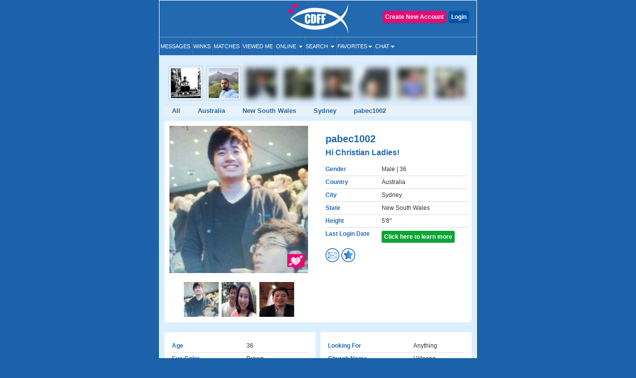

--- FILE ---
content_type: text/html; charset=UTF-8
request_url: https://www.christiandatingforfree.com/view_profile.php?userid=1773414&pind=7
body_size: 15861
content:
<!DOCTYPE HTML>
<html lang="en">
    <head>
        <meta http-equiv="Content-Type" content="text/html; charset=UTF-8">
        <meta http-equiv="X-UA-Compatible" content="IE=edge">
        <meta name="viewport" content="width=device-width, initial-scale=1.0">
    
        <!--***************Start - Midas (10th-Feb-20!6) - FogBugz Ticket #3967,*********************-->
        <link rel="apple-touch-icon" sizes="57x57" href="/apple-icon-57x57.png">
        <link rel="apple-touch-icon" sizes="60x60" href="/apple-icon-60x60.png">
        <link rel="apple-touch-icon" sizes="72x72" href="/apple-icon-72x72.png">
        <link rel="apple-touch-icon" sizes="76x76" href="/apple-icon-76x76.png">
        <link rel="apple-touch-icon" sizes="114x114" href="/apple-icon-114x114.png">
        <link rel="apple-touch-icon" sizes="120x120" href="/apple-icon-120x120.png">
        <link rel="apple-touch-icon" sizes="144x144" href="/apple-icon-144x144.png">
        <link rel="apple-touch-icon" sizes="152x152" href="/apple-icon-152x152.png">
        <link rel="apple-touch-icon" sizes="180x180" href="/apple-icon-180x180.png">
        <link rel="icon" type="image/png" sizes="192x192"  href="/android-icon-192x192.png">
        <link rel="icon" type="image/png" sizes="32x32" href="/favicon-32-32.png">
        <link rel="icon" type="image/png" sizes="96x96" href="/favicon-96-96.png">
        <link rel="icon" type="image/png" sizes="16x16" href="/favicon-16-16.png">
        <link rel="icon" href="/favicon.ico" type="image/png" > 
        <link rel="manifest" href="/manifest.json">
        <meta name="msapplication-TileColor" content="#ffffff">
        <meta name="msapplication-TileImage" content="/ms-icon-144x144.png">
        <meta name="theme-color" content="#ffffff">
        <meta name="apple-itunes-app" content="app-id=625001689"/>

        
                        <meta name="robots" content="noindex">
                
        
        <!--***************END Midas (10th-Feb-20!6) - FogBugz Ticket #3967,*********************-->
                
        

        <title>

        pabec1002 Sydney Christian Singles, Sydney New South Wales Christian Men        </title>

        	
        <!--<link href="https://fonts.googleapis.com/css?family=Open+Sans+Condensed:700" rel="stylesheet">-->
        <!-- <link href="Open_Sans_Condensed_700.css" rel="stylesheet" type="text/css"> -->

        <link href="https://www.christiandatingforfree.com/html5/inner_both_ads.css?v=00119" rel="stylesheet" type="text/css" media="screen" />

        <link href="https://www.christiandatingforfree.com/public/style/bootstrap.css" rel="stylesheet" type="text/css"><link href="https://www.christiandatingforfree.com/html5/inner3.css?v=00118" rel="stylesheet" type="text/css" media="screen" /><link href="https://www.christiandatingforfree.com/public/style/prevoius_header2.css" rel="stylesheet" type="text/css" media="screen" />
        <link href="https://www.christiandatingforfree.com/html5/inner_res_5.css?v=010" rel="stylesheet" type="text/css" media="screen" />

        <meta name="description" content="Hi Ladies! I am looking for a fine Christian lady. If you want to know more about me, just send me the message" />
        <meta name="keywords" content="Christian Dating, Christian Single, Christian Singles, Free Christian Dating, Christian dating Service, 100% Free Service for Christian Singles" />

        <meta name="verify-v1" content="nN7uQPbBna7PUGqd+AhHPBFgDuS9Bia6Cntmcpn9FnI=" />

        <meta name="verify-v1" content="LqVo/BrjAtOaVsGn7vjiG4F8bQgNZgTEVy5fp85kM+w=" />

        <link rel="canonical" href="https://www.christiandatingforfree.com/view_profile.php?userid=1773414" />
                <link rel="preload" href="https://www.christiandatingforfree.com/public/style/bootstrap.css" as="style">

        <script nonce="EVU7+Nmvfq0llgYAMQhfwQ==" data-cfasync="false" src="https://www.christiandatingforfree.com/public/js/jquery.js" language="javascript"></script>
        <!-- Facebook Pixel Code -->

        <script nonce="EVU7+Nmvfq0llgYAMQhfwQ==">

                !function (f, b, e, v, n, t, s)

                {
                    if (f.fbq)
                        return;
                    n = f.fbq = function () {
                        n.callMethod ?
                                n.callMethod.apply(n, arguments) : n.queue.push(arguments)
                    };

                    if (!f._fbq)
                        f._fbq = n;
                    n.push = n;
                    n.loaded = !0;
                    n.version = '2.0';

                    n.queue = [];
                    t = b.createElement(e);
                    t.async = !0;

                    t.src = v;
                    s = b.getElementsByTagName(e)[0];

                    s.parentNode.insertBefore(t, s)
                }(window, document, 'script',
                        'https://connect.facebook.net/en_US/fbevents.js');

                fbq('init', '655906858352513');

                fbq('track', 'PageView');

        </script>
        
        <script nonce="EVU7+Nmvfq0llgYAMQhfwQ==">
            !function (w, d, t) {
            w.TiktokAnalyticsObject=t;var ttq=w[t]=w[t]||[];ttq.methods=["page","track","identify","instances","debug","on","off","once","ready","alias","group","enableCookie","disableCookie"],ttq.setAndDefer=function(t,e){t[e]=function(){t.push([e].concat(Array.prototype.slice.call(arguments,0)))}};for(var i=0;i<ttq.methods.length;i++)ttq.setAndDefer(ttq,ttq.methods[i]);ttq.instance=function(t){for(var e=ttq._i[t]||[],n=0;n<ttq.methods.length;n++)ttq.setAndDefer(e,ttq.methods[n]);return e},ttq.load=function(e,n){var i="https://analytics.tiktok.com/i18n/pixel/events.js";ttq._i=ttq._i||{},ttq._i[e]=[],ttq._i[e]._u=i,ttq._t=ttq._t||{},ttq._t[e]=+new Date,ttq._o=ttq._o||{},ttq._o[e]=n||{};var o=document.createElement("script");o.type="text/javascript",o.async=!0,o.src=i+"?sdkid="+e+"&lib="+t;var a=document.getElementsByTagName("script")[0];a.parentNode.insertBefore(o,a)};

            ttq.load('CCTIGTRC77U9S7CCA950');
            ttq.page();
            }(window, document, 'ttq');
        </script> 

    <noscript nonce="EVU7+Nmvfq0llgYAMQhfwQ=="><img height="1" width="1" style="display:none"

                   src="https://www.facebook.com/tr?id=655906858352513&ev=PageView&noscript=1"

                   /></noscript>

    <!-- End Facebook Pixel Code -->
    <!-- PLACE THIS SECTION INSIDE OF YOUR HEAD TAGS -->

    
</head>
<!-- start Midas-(26-May-2016- Ticket #4087) -->


<!-- End Midas-(26-May-2016- Ticket #4087) -->
<!-- Start Midas-(3-Jan-2017- Ticket #2665) -->
<!-- End Midas-(3-Jan-2017- Ticket #2665) -->


            


<!--//Start -  Midas - (18-Jan-2018) - Ticket #4204 - Google Desktop notification for new message--> 
<!--//End - Midas - (18-Jan-2018) - Ticket #4204 - Google Desktop notification for new message-->
<style type="text/css">
    .footer_paginations{
        margin: 10px 7px 5px;
    }
    .footer_paginations table tr td{
        padding:2px;
    }
    .footer_paginations a {
        background-color: #2269b2;
        border: medium;
        border-radius: 2px;
        color: #fff !important;
        display: inline-block;
        font-weight: 400 !important;
        margin: 1px 0;
        padding: 4px 10px 3px;
        text-align: center;
        text-decoration: none;
    }
    @media(max-width:400px){
        .footer_paginations a {
            padding: 4px 4px 3px;
        }
    }
    .footer_paginations a strong{
        font-weight:400 !important;
    }
</style>

<body>

    <div id="wrapper">
        
        <div class="maincontainer">
                                            <header>
                                        

<script nonce="EVU7+Nmvfq0llgYAMQhfwQ==" type="text/javascript">
    window.fbAsyncInit = function() {
        FB.init({
            appId: 434781160188866,
            status: true,
            cookie: true,
            xfbml: true
        });
    };

    (function(d) {
        var js, id = 'facebook-jssdk',
            ref = d.getElementsByTagName('script')[0];
        if (d.getElementById(id)) {
            return;
        }
        js = d.createElement('script');
        js.id = id;
        js.async = true;
        js.src = "//connect.facebook.net/en_US/all.js";
        ref.parentNode.insertBefore(js, ref);
    }(document));

    function fb_logout(url) {
        FB.getLoginStatus(function(response) {
            if (response.status === 'connected') {
                FB.logout(function(response) {
                    //window.location.href = url;
                });
            } else {
                //window.location.href = url;
            }
        });
    }
</script>
<style>
    .user-grid-list article .online-today {
        width: 14px;
        height: 14px;
        position: relative;
        display: inline-block;
        top: -1px;
        background-color: #ecdb5e;
        border-radius: 100px;
        margin-left: 5px;
    }

    .handfull {
        color: #26f442;
    }

    .nothand {
        color: #ec4009
    }
</style>
<div class="row">
    <div class="col-sm-4 ">
    </div>

            <div class="col-sm-4 logo_section">
            <a href="https://www.christiandatingforfree.com/" class="logo">
                <img src="https://pics.christiandatingforfree.com/cdff/public/images/cdff-logo_new.png" alt="CDFF" class="img-responsive" width="165px" height="63px" />
            </a>
        </div>
    
            <div class="col-sm-4 loginsec">

            
                    <div class="header-btns">
                        <a href="https://www.christiandatingforfree.com/login.php" class="button color2">Login</a>
                                                    <a href="https://www.christiandatingforfree.com/registration.php" class="button ">Create New Account</a>
                                            </div>
                        </div>
        
    

</div>
<style>
    
/*Superlike style */
/*.superlike_sec{
	position: relative;
}
.superlike_btn{
    position: absolute;
    right: 0;
	margin-top: -42px;
}
.superlike_btn .center-block{
	display: initial;	
}
.superlike_btn .btn{
	padding: 3px 5px;
    font-size: 14px;
}
.feature_popup1 .modal-dialog{
	max-width:420px;
	margin: 20px auto;
}
.feature_popup1 .modal-content{
	border-radius:20px;
	border: none;
}
.cloud_bg{
	background: #ffffff url(https://pics.christiandatingforfree.com/cdff/public/images/cloud.png) no-repeat;
    background-size: 100% 55%;
}
.cloud_bg2{
	background: #ffffff url(https://pics.christiandatingforfree.com/cdff/public/images/cloud_heart.png) no-repeat;
    background-size: 115% 53%;
	background-position: top;
}
.feature_popup1 #featureModal1, .feature_popup2 #featureModal2, .feature_popup3 #featureModal3{
	padding-left:0px !important;
	padding-right:15px;
}
.feature_popup1 .close{
	position: absolute;
    top: 8px;
    right: 8px;
	z-index: 1;
	box-shadow: none;
	box-shadow: none;
    opacity: inherit;
    background: transparent;
}
.feature_popup1 .close img{
	width: 35px;
    height: 35px;
}
.feature_popup1 .modal-body{
	padding:20px 0px 0px;
}
.feature_popup1 .ribban_h {
    font-size: 16px !important;
    position: relative;
    background: url(https://pics.christiandatingforfree.com/cdff/public/images/ribbon.png) no-repeat;
	background-position: center;
    color: #fff;
	background-size: contain;
	height: 30px;
    text-align: center;
    padding: 8px 10px;
    margin: 10px auto 0px;
	font-weight: normal;
    text-transform: uppercase;
}
.feature_popup1 .ribban_h2 {
    font-size: 14px !important;
    position: relative;
    background: url(https://pics.christiandatingforfree.com/cdff/public/images/superliked_you_2.png) no-repeat;
    color: #fff;
	background-size: 38%;
	background-position: center;
    text-align: center;
    padding: 9px 10px 10px 29px;
    margin: 10px auto 0px;
	font-weight: normal;
	position: absolute;
    bottom: 42px;
    left: -2px;
    right: 0px;
}
.feature_popup1 h1{
	font-size:28px;
	text-align:center;
	color:#ffffff;
	padding:0px 5%;
	margin:20px 0px 15px;
}
.feature_popup3 h1{
	color:#000;
}
.feature_popup2 h1{
	font-size:30px;
}
.feature_popup1 .profile_s{
	text-align:center;
	margin:20px 0px 20px;
	position: relative;
}
.feature_popup1 .profile_s img{
	width: 150px;
	height:150px;
    position: relative;
	top: 0px;
    left: 0px;
    border-radius: 50%;
	border:5px solid #ffffff;
	box-shadow: 0px 0px 20px 0px rgb(0, 0, 0, 0.3);
}
.super_like {
    position: absolute;
    right: 24%;
    bottom: 5%;
    text-align: right;
}
.super_like img{
	border: none !important;
    width: 75px !important;
    height: 75px !important;
    border-radius: inherit !important;
    box-shadow: none !important;
}
.form_s{
	padding:0px 25px;
	margin-top:30px;
}
.form_s label{
	font-size: 20px;
    font-weight: 500;
    color: #000;
    margin-bottom: 10px;
}
.form_s input{
	border-radius: 5px;
    height: 50px;
    padding: 10px 15px;
    font-size: 17px;
    font-weight: 500;
    margin-bottom: 15px;
}
.send_btn{
	width: 100%;
    background: #0a6baf;
    border: none;
    box-shadow: none;
    font-size: 20px !important;
    text-transform: uppercase;
    height: 50px;
}
.feature_popup3 .profile_s{
	position: relative;
    background: url(https://pics.christiandatingforfree.com/cdff/public/images/profile_bg.png) no-repeat;
	background-position: center;
	background-size: 74%;
    text-align: center;
	padding: 25px 0px 20px;
    margin: 25px 0px 0px;
}
.feature_popup3 .profile_s img{
	width: 40%;
	height: auto;
    position: relative;
	top: -14px;
	border:none;
    left: 3px;
    border-radius: 5px;
}
.feature_popup1 p{
	font-size: 14px;
    color: #000;
    text-align: center;
    padding: 0px 10%;
	margin: 30px 0px 20px;
 }
.feature_popup3 p{
	margin: 10px 0px 20px !important;
 }
.feature_popup2 p{
	color:#ffffff;
	margin: 10px 0px 20px;
	font-size: 14px;
}
.bread_c .breadcrumb {
    display: flex;
    flex-wrap: wrap;
	justify-content: center;
    padding: 10px 0px;
    margin-bottom: 10px;
    list-style: none;
	font-size:18px;
    background-color: transparent;
}
.bread_c .breadcrumb-item {
    display: flex;
}
.bread_c .breadcrumb-item+.breadcrumb-item {
    padding-left: 1px;
}
.bread_c .breadcrumb-item+.breadcrumb-item::before {
    display: inline-block;
    padding-right: 6px;
    color: #6c757d;
    content: "/";
}
.bread_c .breadcrumb-item.active {
    color: #6c757d;
}
.got_it{
	background:#ebebeb;
	text-align:center;
	color:#000000;
	font-size:17px;
	text-transform:uppercase;
	padding:15px;
	border-bottom-left-radius:20px;
	border-bottom-right-radius:20px;
	margin: 10px 0px 0px;
}
.got_it a{
	text-decoration: none;
}
.feature_popup2 .got_it{
	background:transparent;
	text-transform: capitalize;
	font-weight: 500;
}
.feature_popup3 .got_it{
	color:#0a6bb2;
}
@media(max-width:879px){
	.superlike_btn{
		position: relative;
		left: 0px;
		right: 0;
		margin-top: 0px;
		text-align: center;
		z-index: 1;
	}
	
}
@media(max-width:500px){
	.feature_popup3 h1{
		font-size: 27px;
	}
	.feature_popup1 #featureModal1, .feature_popup2 #featureModal2, .feature_popup3 #featureModal3{
		padding-left: 15px !important;
	}
}
@media(max-width:475px){
	.feature_popup1 .ribban_h{
		font-size: 15px !important;
		height: 33px;
	}
	.feature_popup1 h1{
		font-size: 25px;
		padding: 0px 10%;
	}
	.feature_popup2 h1{
		font-size: 35px;
	}
	.feature_popup2 p{
		font-size: 14px;
	}
	.cloud_bg2{
		background-size: 150% 60%;
	}
}
@media(max-width:390px){
	.feature_popup3 .profile_s img{
		top: -11px;
		left: 2px;
	}
	.feature_popup1 .ribban_h2{
		font-size: 12px !important;
		line-height: 30px;
		bottom: 25px;
		left: -1px;
	}
}*/
/* END */

/*Superlike style */
.superlike_sec{
	position: relative;
}
.superlike_btn{
    position: absolute;
    right: 0;
	margin-top: -42px;
}
.superlike_btn .center-block{
	display: initial;	
}
.superlike_btn .btn{
	padding: 3px 5px;
    font-size: 14px;
}
.feature_popup1 .modal-dialog{
	max-width:420px;
	margin: 20px auto;
}
.feature_popup1 .modal-content{
	border-radius:20px;
	border: none;
}
.cloud_bg{
	background: #ffffff url(https://pics.christiandatingforfree.com/cdff/public/images/cloud.png) no-repeat;
    background-size: 100% 55%;
}
.cloud_bg2{
	background: #ffffff url(https://pics.christiandatingforfree.com/cdff/public/images/cloud_heart.png) no-repeat;
    background-size: 115% 53%;
	background-position: top;
}
.feature_popup1 #featureModal1, .feature_popup2 #featureModal2, .feature_popup3 #featureModal3{
	padding-left:0px !important;
	padding-right:15px;
}
.feature_popup1 .close{
	position: absolute;
    top: 8px;
    right: 8px;
	z-index: 1;
	box-shadow: none;
	box-shadow: none;
    opacity: inherit;
    background: transparent;
}
.feature_popup1 .close img{
	width: 35px;
    height: 35px;
}
.feature_popup1 .modal-body{
	padding:20px 0px 0px;
}
.feature_popup1 .ribban_h {
    font-size: 16px !important;
    position: relative;
    background: url(https://pics.christiandatingforfree.com/cdff/public/images/ribbon.png) no-repeat;
	background-position: center;
    color: #fff;
	background-size: contain;
	height: 30px;
    text-align: center;
    padding: 8px 10px;
    margin: 10px auto 0px;
	font-weight: normal;
    text-transform: uppercase;
}
.feature_popup1 .ribban_h2 {
    font-size: 14px !important;
    position: relative;
    background: url(https://pics.christiandatingforfree.com/cdff/public/images/superliked_you_2.png) no-repeat;
    color: #fff;
	background-size: 38%;
	background-position: center;
    text-align: center;
    padding: 9px 10px 10px 29px;
    margin: 10px auto 0px;
	font-weight: normal;
	position: absolute;
    bottom: 42px;
    left: -2px;
    right: 0px;
}
.feature_popup1 h1{
	font-size:28px;
	text-align:center;
	color:#ffffff;
	padding:0px 5%;
	margin: 15px 0px 10px;
}
.feature_popup3 h1{
	color:#000;
}
.feature_popup2 h1{
	font-size:30px;
}
.feature_popup1 .profile_s{
	text-align:center;
	margin:20px 0px 20px;
	position: relative;
}
.feature_popup1 .profile_s .profile_circle{
	width: 150px;
	height:150px;
    position: relative;
	top: 0px;
    left: 0px;
    border-radius: 50%;
	border:5px solid #ffffff;
	box-shadow: 0px 0px 20px 0px rgb(0, 0, 0, 0.3);
	overflow: hidden;
	margin:auto;
}
.feature_popup1 .profile_s .profile_circle img{
	width: 100%;
	height: auto;
}
.super_like {
    position: absolute;
    right: 24%;
    bottom: 5%;
    text-align: right;
}
.super_like img{
	border: none !important;
    width: 75px !important;
    height: 75px !important;
    border-radius: inherit !important;
    box-shadow: none !important;
}
.form_s{
	padding:0px 25px;
	margin-top:30px;
}
.form_s label{
	font-size: 20px;
    font-weight: 500;
    color: #000;
    margin-bottom: 10px;
}
.form_s input{
	border-radius: 5px;
    height: 50px;
    padding: 10px 15px;
    font-size: 17px;
    font-weight: 500;
    margin-bottom: 15px;
}
.send_btn{
	width: 100%;
    background: #0a6baf;
    border: none;
    box-shadow: none;
    font-size: 20px !important;
    text-transform: uppercase;
    height: 50px;
}
.feature_popup3 .profile_s{
	position: relative;
	background: url(https://pics.christiandatingforfree.com/cdff/public/images/profile_bg.png) no-repeat;
	background-position: center;
	background-size: 74%;
	text-align: center;
	padding: 0 0px 20px;
	margin: 10px 0px 0px;
}
.feature_popup3 .profile_s .profile_img{
	width: 40%;
	height: auto;
	position: relative;
	top: 0px;
	border:none;
	left: 3px;
	border-radius: 3px;
	overflow:hidden;
	margin: auto;
	padding-top: 46%;
}
@media(max-width:390px){
	.feature_popup3 .profile_s .profile_img{
		top: 1px;
	}
}
.feature_popup3 .profile_s .profile_img img{
	width: auto;
	height: auto;
	box-shadow: none;
	border-radius: 0;
	border: none;
	margin: auto;
	position: absolute;
	transform: translate(-50%,0);
	left: 50%;
	top: 0;
	max-width: 100%;
	max-height: 100%;
}
.feature_popup1 p{
	font-size: 14px;
    color: #000;
    text-align: center;
    padding: 0px 10%;
	margin: 30px 0px 20px;
 }
.feature_popup3 p{
	margin: 10px 0px 10px !important;
	}
.feature_popup2 p{
	color:#ffffff;
	margin: 10px 0px 20px;
	font-size: 14px;
}
.bread_c .breadcrumb {
    display: flex;
    flex-wrap: wrap;
    justify-content: center;
    padding: 0;
    margin-bottom: 10px;
    list-style: none;
    font-size:18px;
    background-color: transparent;
}
.bread_c .breadcrumb-item {
    display: flex;
}
.bread_c .breadcrumb-item+.breadcrumb-item {
    padding-left: 1px;
}
.bread_c .breadcrumb-item+.breadcrumb-item::before {
    display: inline-block;
    padding-right: 6px;
    color: #6c757d;
    content: "/";
}
.bread_c .breadcrumb-item.active {
    color: #6c757d;
}
.got_it{
	background:#ebebeb;
	text-align:center;
	color:#000000;
	font-size:17px;
	text-transform:uppercase;
	padding:15px;
	border-bottom-left-radius:20px;
	border-bottom-right-radius:20px;
	margin: 10px 0px 0px;
}
.got_it a{
	text-decoration: none;
}
.feature_popup2 .got_it{
	background:transparent;
	text-transform: capitalize;
	font-weight: 500;
}
.feature_popup3 .got_it{
	color:#0a6bb2;
}
@media(max-width:879px){
	.superlike_btn{
		position: relative;
		left: 0px;
		right: 0;
		margin-top: 0px;
		text-align: center;
		z-index: 1;
	}
	
}
@media(max-width:500px){
	.feature_popup3 h1{
		font-size: 27px;
	}
	.feature_popup1 #featureModal1, .feature_popup2 #featureModal2, .feature_popup3 #featureModal3{
		padding-left: 15px !important;
	}
}
@media(max-width:475px){
	.feature_popup1 .ribban_h{
		font-size: 15px !important;
		height: 33px;
	}
	.feature_popup1 h1{
		font-size: 25px;
		padding: 0px 10%;
	}
	.feature_popup2 h1{
		font-size: 35px;
	}
	.feature_popup2 p{
		font-size: 14px;
	}
	.cloud_bg2{
		background-size: 150% 60%;
	}
}
@media(max-width:390px){
	.feature_popup3 .profile_s img{
		top: -11px;
		left: 2px;
	}
	.feature_popup1 .ribban_h2{
		font-size: 12px !important;
		line-height: 30px;
		bottom: 25px;
		left: -1px;
	}
}
/* END */
    
</style>


<nav class="navbar-default" role="navigation">
  <div class="navbar-header">
	<button type="button" class="navbar-toggle" data-toggle="collapse" data-target="#main-menu"> <span class="sr-only">Toggle navigation</span> <span class="icon-bar"></span> <span class="icon-bar"></span> <span class="icon-bar"></span> </button>
	<div class="collapse navbar-collapse" id="main-menu">
	  
	  <ul class="nav navbar-nav">
	  
			<li><a href="https://www.christiandatingforfree.com/registration.php?dest=mail_inbox">Messages</a></li>
            <li><a href="https://www.christiandatingforfree.com/registration.php?dest=winks">Winks</a></li>
            <li><a href="https://www.christiandatingforfree.com/registration.php?dest=view_match">Matches</a></li>
            <li><a href="https://www.christiandatingforfree.com/registration.php?dest=viewed_me">Viewed Me</a></li>

            <li class="dropdown"><a href="#" class="dropdown-toggle" data-toggle="dropdown">Online <span class="caret"></span></a>
                <ul class="dropdown-menu" role="menu" aria-labelledby="dLabel">
                                        <li><a href="https://www.christiandatingforfree.com/onlinenow.php?u_seeking=&distance=50">Online Now</a></li>
                                                                    <li><a href="https://www.christiandatingforfree.com/onlinetoday.php?u_seeking=&distance=50">Online Today</a></li>
                                                            <li><a href="https://www.christiandatingforfree.com/newuser_search.php?u_seeking=&distance=50">New Users</a></li>
                                    </ul>
            </li>
            <li class="dropdown"><a href="https://www.christiandatingforfree.com/basic_search.php" class="dropdown-toggle" data-toggle="dropdown">Search <span class="caret"></span></a>
                <ul class="dropdown-menu" role="menu" aria-labelledby="dLabel">
                                            <li><a href="https://www.christiandatingforfree.com/basic_search.php?distance=50">Basic Search</a></li>
                        			                        <li><a href="https://www.christiandatingforfree.com/advance_search.php?distance=50">Advanced Search</a></li>
                        			                        <li class="last"><a href="https://www.christiandatingforfree.com/user_search.php">User Search</a></li>
                                        </ul>
            </li>

			            <li class="dropdown"><a href="https://www.christiandatingforfree.com/registration.php?dest=favorites" class="dropdown-toggle" data-toggle="dropdown">Favorites<span class="caret"></span></a>
                <ul class="dropdown-menu" role="menu" aria-labelledby="dLabel">
                <!--favorites Start-->
	                     <li> <a href="https://www.christiandatingforfree.com/registration.php?dest=favorites">Favorites</a></li>
                                    <li> <a href="https://www.christiandatingforfree.com/registration.php?dest=favorite_by">Favorited By</a></li>
            		  
                        <li> <a href="https://www.christiandatingforfree.com/registration.php?dest=mutual_favorites">Mutual Favorites</a></li>
            		  
            <!--favorites End-->
                </ul>
            </li>
            <li class="dropdown last"><a href="https://www.christiandatingforfree.com/mchat/" class="dropdown-toggle" data-toggle="dropdown">Chat<span class="caret"></span></a>
                <ul class="dropdown-menu" role="menu" aria-labelledby="dLabel">
                                        <li><a href="https://www.christiandatingforfree.com/registration.php?dest=chat">Live Chat</a></li>
                                                            <li><a href="https://www.christiandatingforfree.com/forum/forum_cat.php">Forums</a></li>
                                    </ul>
            </li>

	  </ul>
	  
	</div>
  </div>
</nav>




<div class="feature_popup1">
	<div class="modal fade" id="featureModal1" tabindex="-1" role="dialog" aria-labelledby="modalLabel" aria-hidden="true">
	  <div class="modal-dialog">
		<div class="modal-content cloud_bg mess_conv">
			<button type="button" class="close" data-dismiss="modal" aria-hidden="true"><img src="https://pics.christiandatingforfree.com/cdff/public/images/close.png"></button>
			<div class="modal-body">
				<h2 class="ribban_h">New Feature</h2>
				<h2 class="modal_h1" >Get more matches with SuperLike!</h2>
				<div class="profile_s">
                                    
                    <div class="profile_circle"><img src="" /></div>
					<div class="super_like">
						<img alt="Superlike" src="https://pics.christiandatingforfree.com/cdff/public/images/superlike.png" alt="">
					</div>  
				</div>
				<p>Increase your chances of matching with someone by SuperLiking them. You get two free per month!</p>
				<nav class="bread_c">
					<ol class="breadcrumb">
						<li class="breadcrumb-item">1</li>
						<li class="breadcrumb-item active">2</li>
					</ol>
				</nav>
				<h5 class="got_it"><a data-toggle="modal" data-target="#featureModal3" class="btn btn-primary center-block" class="close" data-dismiss="modal" aria-hidden="true">Next</a></h5>
			</div>
		</div>
	  </div>
	</div>
</div>

<div class="feature_popup1 feature_popup3">
	<div class="modal fade" id="featureModal3" tabindex="-1" role="dialog" aria-labelledby="modalLabel" aria-hidden="true">
	  <div class="modal-dialog">
		<div class="modal-content mess_conv">
			<button type="button" class="close" data-dismiss="modal" aria-hidden="true"><img src="https://pics.christiandatingforfree.com/cdff/public/images/close_dark.png"></button>
			<div class="modal-body">
				<h2 class="ribban_h">New Feature</h2>
				<h2 class="modal_h1" >Enjoy Special Treatment</h2>
				<div class="profile_s">
                                    <div class="profile_img">
					<img src="" />
					</div>
                                        <h2 class="ribban_h2">SuperLiked You!</h2>
                                        
				</div>
				<p>When you have received SuperLikes, this stack will appear. All the people who have SuperLiked you will also appear in your Likes.</p>
				<nav class="bread_c">
					<ol class="breadcrumb">
						<li class="breadcrumb-item">2</li>
						<li class="breadcrumb-item active">2</li>
					</ol>
				</nav>
                                			                                
				<h5 class="got_it"><a href="https://www.christiandatingforfree.com/super_likes.php">Ok Got it</a></h5>
			</div>
		</div>
	  </div>
	</div>
</div>



    <noscript nonce="EVU7+Nmvfq0llgYAMQhfwQ==">
        <tr class="bg3"><td height="28" colspan="2" align="center" valign="center" class="error_bold" >Please enable JavaScript. This website does not function properly without JavaScript enabled.</td></tr>    </noscript>
<script nonce="EVU7+Nmvfq0llgYAMQhfwQ==">
    $('ul.nav li.dropdown').hover(function() {
        $(this).find('.dropdown-menu').stop(true, true).delay(100).fadeIn(500);
    }, function() {
        $(this).find('.dropdown-menu').stop(true, true).delay(100).fadeOut(500);
    });
</script>
                      

                    
                </header>
        



<style>
	.form_s textarea {
		border-radius: 5px;
		padding: 10px 15px;
		font-size: 17px;
		font-weight: 500;
		margin-bottom: 15px;
	}
</style>

<div class="feature_popup1 feature_popup2">
	<div class="modal fade" id="featureModal2" tabindex="-1" role="dialog" aria-labelledby="modalLabel"
		aria-hidden="true">
		<div class="modal-dialog">
			<div class="modal-content cloud_bg2">
				<button type="button" class="close" data-dismiss="modal" aria-hidden="true"><img
						src="https://pics.christiandatingforfree.com/cdff/public/images/close.png"></button>
				<div class="modal-body">
					<h2 class="modal_h1">SuperLike <span class="super_u_name"></span></h2>
					<p>SuperLike them to increases your chances of matching up to 4x!</p>
					<div class="profile_s">
						<div class="profile_circle"><img src="" class="profile_s_img" /></div>
						<div class="super_like">
							<img src="https://pics.christiandatingforfree.com/cdff/public/images/superlike.png" alt="Superlike">
						</div>
					</div>
					<div class="form_s">
						<form method="post">
							<input type="hidden" class="form-control" name="user_id" id="superlikes_userid">

							<label>Add a note (optional)</label>
							<textarea type="text" class="form-control" name="superlikes_comment"
								placeholder="Say something nice..."></textarea>
							<button type="submit" name="send_superlikes" class="btn btn-primary send_btn">Send</button>
						</form>
					</div>

					
					<h5 style="text-transform:none" class="got_it">You currently have no SuperLikes</h5>
					
				</div>
			</div>
		</div>
	</div>
</div>
<!--<div class="loading"><img src="https://pics.christiandatingforfree.com/cdff/public/images/loading_ad_free.gif"></div>-->


<script nonce="EVU7+Nmvfq0llgYAMQhfwQ==">
	$(document).ready(function () {

		$(".superlikes_icon").on('click', function () {

			var superlikes_count = 0
			if (superlikes_count < 1) {
				$(".loading").fadeIn();
				$(".feature_popup1").hide();
				window.location = "https://www.christiandatingforfree.com/cdff_superlikes.php";
			}

			var user_id = $(this).attr("data-user-id");
			var user_name = $(this).attr("data-user");
			var user_image = $(this).attr("data-image");
			console.log("user_id");
			console.log(user_id);
			$(".super_u_name").text(user_name);
			$(".profile_s_img").attr("src", user_image);
			$("#superlikes_userid").val(user_id);

		});
	});
</script><link href="https://www.christiandatingforfree.com/html5/app_view.css?v=3" rel="stylesheet" type="text/css"
  media="screen" />
<link href="https://www.christiandatingforfree.com/html5/custom1.css?v=5" rel="stylesheet" type="text/css"
  media="screen" />
<script nonce="EVU7+Nmvfq0llgYAMQhfwQ==" src="https://www.christiandatingforfree.com/public/js/view_profile.min.js" type="text/javascript"
  language="javascript"></script>

<style type="text/css">
  .profile_btn_section .align_button a {
    float: right;
  }

  .user_profiles .online-user {
    width: 14px;
    height: 14px;
    position: relative;
    display: inline-block;
    top: 0px;
    background-color: #8bf772;
    border-radius: 100px;
  }

  .user_profiles .online-today {
    width: 14px;
    height: 14px;
    position: relative;
    display: inline-block;
    top: 0px;
    background-color: #ecdb5e;
    border-radius: 100px;
    margin-left: 5px;
  }

  .superlikes_icon {
    width: 35px;
    height: 35px;
    margin-left: 255px;
    margin-top: -44px;
    position: absolute;
  }

  .superlikes_by_icon {
    float: left;
    height: 28px;
    margin-left: -142px;
    margin-top: -37px;
    position: absolute;
  }

  .userpic_b {
    position: relative;
    display: block;
  }

  .userpic_b .superlikes_by_icon {
    float: inherit !important;
    height: 18px;
    left: 5px;
    bottom: 10px;
    margin: 0px !important;
    width: auto !important;
    position: absolute;
  }

  .userpic_b .superlikes_icon {
    right: 12px;
    bottom: 10px;
    margin-left: 0px !important;
    margin-top: 0px !important;
  }

  @media screen and (max-width: 1024px) {
    .superlikes_icon {
      width: 35px;
      height: 35px;
      margin-left: 302px;
      margin-top: -43px;
      position: absolute;
    }

    .superlikes_by_icon {
      width: 40%;
      float: left;
      height: 26px;
      margin-left: -166px;
      margin-top: -36px;
      position: absolute;
    }
  }


  @media screen and (max-width: 767px) {
    .superlikes_icon {
      width: 30px;
      height: 30px;
      margin-left: 131px !important;
      margin-top: -92px !important;
      position: absolute;
    }

    .superlikes_by_icon {
      width: 115px;
      float: left;
      height: 20px;
      margin-left: -78px !important;
      margin-top: -84px !important;
      position: absolute;
    }
  }

  @media screen and (max-width: 768px) {
    .userpic_b .superlikes_by_icon {
      left: 0px;
      bottom: 70px;
    }

    .userpic_b .superlikes_icon {
      bottom: 64px;
    }
  }

  @media(max-width:372px) {
    .superlikes_icon {
      width: 30px;
      height: 30px;
      margin-left: 118px !important;
      margin-top: -92px !important;
      position: absolute;
    }

    .superlikes_by_icon {
      width: 106px;
      float: left;
      height: 20px;
      margin-left: -70px !important;
      margin-top: -84px !important;
      position: absolute;
    }
  }

  .loading {
    background-color: rgb(255 255 255 / 65%);
    position: fixed;
    left: 0;
    right: 0;
    bottom: 0;
    top: 0;
    text-align: center;
    z-index: 9999;
    display: none;
  }

  .loading img {
    height: 60px;
    display: inline-block;
    position: absolute;
    top: 50%;
    left: 50%;
    transform: translate(-50%, -50%);
  }

  .blurred-text {
    filter: blur(1px);
  }
</style>

  <main class="res_view">
    <div class='hide_mob'>
          </div>
    <section class="top_gallery">
              <div class='clearfix text-center'>
          					<div class='clearfix text-center sectionspace'>
						
																<a href="https://www.christiandatingforfree.com/view_profile.php?userid=2166563">
											<img alt="Prajay is Single in Sydney, New South Wales" src="https://photos.christiandatingforfree.com/thumb_cache/2018/0923/75x/u_id_2166563__75x75__distort__20190804042332__%28%7C%29usr%402166563%402018-09-23%28%7C%297444218ffa6cf1b0c73677370cbb7bac.jpg" class="userpic-border user-photo" data-fallback="https://pics.christiandatingforfree.com/cdff/public/images/male_no_photo_yet.png">
										</a>

																				<a href="https://www.christiandatingforfree.com/view_profile.php?userid=1521894">
											<img alt="Criss123 is Single in Sydney, New South Wales" src="https://photos.christiandatingforfree.com/thumb_cache/2017/0214/75x/u_id_1521894__75x75__distort__20220612045756__%28%7C%29usr%401521894%402017-02-14%28%7C%2932995b8d089cc3ae2a4574fa18fafdc7.jpg" class="userpic-border user-photo" data-fallback="https://pics.christiandatingforfree.com/cdff/public/images/male_no_photo_yet.png">
										</a>

																				<a href="ad_free_cdff.php" class=" bulr_user_profile_header " >
											<img alt="Dadou81 is Single in Eastern Suburbs, New South Wales" src="https://photos.christiandatingforfree.com/thumb_cache/2025/0714/75x/u_id_7096407__75x75__distort__20250714103306__%28%7C%29usr%407096407%402025-07-14%28%7C%29cac9d986ae3cecf0a17dc56ca5c8be86.jpg" class="userpic-border user-photo" data-fallback="https://pics.christiandatingforfree.com/cdff/public/images/male_no_photo_yet.png">
										</a>
										
																				<a href="ad_free_cdff.php" class=" bulr_user_profile_header " >
											<img alt="ChosenSon10 is Single in sydnry , New South Wales" src="https://photos.christiandatingforfree.com/thumb_cache/2025/0514/75x/u_id_7046477__75x75__distort__20250514071001__%28%7C%29usr%407046477%402025-05-14%28%7C%2990ec7668d3099b5631a1b967a92894e8.jpg" class="userpic-border user-photo" data-fallback="https://pics.christiandatingforfree.com/cdff/public/images/male_no_photo_yet.png">
										</a>
										
																				<a href="ad_free_cdff.php" class=" bulr_user_profile_header " >
											<img alt="Dylan943 is Single in Sydney, New South Wales" src="https://photos.christiandatingforfree.com/thumb_cache/2025/0819/75x/u_id_7130245__75x75__distort__20250819111111__%28%7C%29usr%407130245%402025-08-19%28%7C%2992705eb144ae34048e608f09f2ab0a64.jpg" class="userpic-border user-photo" data-fallback="https://pics.christiandatingforfree.com/cdff/public/images/male_no_photo_yet.png">
										</a>
										
																				<a href="ad_free_cdff.php" class=" bulr_user_profile_header " >
											<img alt="Njnjnj is Single in Sydney , New South Wales" src="https://photos.christiandatingforfree.com/thumb_cache/2018/0918/75x/u_id_2161565__75x75__distort__20190815171610__%28%7C%29usr%402161565%402018-09-18%28%7C%299bcb638563764a97dc2c059e28043b77.jpg" class="userpic-border user-photo" data-fallback="https://pics.christiandatingforfree.com/cdff/public/images/male_no_photo_yet.png">
										</a>
										
																				<a href="ad_free_cdff.php" class=" bulr_user_profile_header " >
											<img alt="OceanBreeze777 is Single in Sydney, New South Wales" src="https://photos.christiandatingforfree.com/thumb_cache/2021/0820/75x/u_id_3648385__75x75__distort__20210820012705__%28%7C%29usr%403648385%402021-08-20%28%7C%29011d3d2ccd6f6e4ed14cf07124cccb6c.jpg" class="userpic-border user-photo" data-fallback="https://pics.christiandatingforfree.com/cdff/public/images/male_no_photo_yet.png">
										</a>
										
																				<a href="ad_free_cdff.php" class=" bulr_user_profile_header " >
											<img alt="GlobeTraveller is Single in Sydney, New South Wales" src="https://photos.christiandatingforfree.com/thumb_cache/2019/0623/75x/u_id_2549260__75x75__distort__20230526184818__%28%7C%29usr%402549260%402019-06-23%28%7C%299ecdb852d35dec1029fa016b5d2bf72e.jpg" class="userpic-border user-photo" data-fallback="https://pics.christiandatingforfree.com/cdff/public/images/male_no_photo_yet.png">
										</a>
										
															
					</div>
						
            
<script  nonce="EVU7+Nmvfq0llgYAMQhfwQ==">

	$(function() {
		$("img[data-fallback]").off("error").on("error", function() {
			const fallback = $(this).data("fallback");
			if (this.src !== fallback) {
				this.src = fallback;
			}
		});
	});
</script>
      </div>
    </section>


    <!--<div class="usernamedesc">
<h2 class="heading2 text-color1">Blucoconut</h2>
<p class="text-color1"><strong></strong></p>
</div>-->
    <section>

            <input name="u_img_userid" type="hidden" value="" />
    </section>

    <section class="sectionspace">

      <ul class="breadcrumb hide_mob">
        <li itemprop="child" itemscope itemtype=""><a href="https://www.christiandatingforfree.com/countries/all" itemprop="url"><span itemprop="title">All</span></a></li>

                  <li itemscope itemtype="">
                        <a href="https://www.christiandatingforfree.com/search/Australia.html?u_country=13&target=provinces" itemprop="url">
              <span itemprop="title">Australia</span>
            </a>
          </li>
        
                  <li itemscope itemtype="">
                        <a href="https://www.christiandatingforfree.com/search/New-South-Wales.html?u_country=13" itemprop="url">
              <span itemprop="title">New South Wales</span>
            </a>
          </li>
        
                  <li itemscope itemtype="">
                        <a href="https://www.christiandatingforfree.com/search/New-South-Wales/Sydney.html?u_country=13" itemprop="url">
              <span itemprop="title">Sydney</span>
            </a>
          </li>
                          <li itemscope itemtype="">
                        <a href="https://www.christiandatingforfree.com/view_profile.php?userid=1773414" itemprop="url">
              <span itemprop="title">pabec1002</span>
            </a>
          </li>
              </ul>

      

      <section class="tabdiv tab_appview">
        
          <div class="tablink hide_desktop">
            <a class="profilelist active"
              href="https://www.christiandatingforfree.com/view_profile.php?userid=1773414&frm=hml" class="active">Profile</a>

            <a class="photolist" href="javascript:void(0);">Photo</a>
          </div>

        
        <div class="user_profiles">

          
          <div class="profiles_row">
            <div class="row">
              <div class="col-xs-6 text-center">
                <figure class="user-large-pic">

                                        <img alt="pabec1002 is Single in Sydney, New South Wales" src="https://photos.christiandatingforfree.com/thumb_cache/2017/1009/480x/u_id_1773414__480x480__width_height__20171009225310__%28%7C%29usr%401773414%402017-10-09%28%7C%29632a1037276d2945da944caa56ba1958.jpg" border="0" id="MP"  data-fallback="https://pics.christiandatingforfree.com/cdff/public/images/male_no_photo_yet_300_size.png">

                                    </figure>
                <!--Super Likes-->
                
                    <a class="userpic_b"><img alt="Superlike" src="https://pics.christiandatingforfree.com/cdff/public/images/superlike.png"
                        class="superlikes_icon superlikes_iconR center-block" data-toggle="modal" data-target="#featureModal2"
                        data-user-id="1773414" data-user="pabec1002"
                        data-image="https://photos.christiandatingforfree.com/thumb_cache/2017/1009/480x/u_id_1773414__480x480__width_height__20171009225310__%28%7C%29usr%401773414%402017-10-09%28%7C%29632a1037276d2945da944caa56ba1958.jpg" /></a>
                                  <!-- End -->
              </div>
              <div class="col-xs-6">
                <div class="profiles_info_head">
                                      <h1>pabec1002</h1>
                                                        <p>Hi Christian Ladies!</p>
                                  </div>
                <div class="table_profiles">
                  <div class="whitelinebox responsive_block">
                                          <dl>
                        <dd> <span class="">Gender</span></dd>
                        <dt>Male<span>
                                                          | 36                            </span>
                          

                                                  </dt>
                      </dl>
                                        
                      <dl>
                      <dd> <span class="">Country</span></dd>
                        <dt>
                          Australia                        </dt>
                      </dl>
                    
                    
                      <dl>
                        <dd> <span class="">City</span></dd>
                        <dt>
                          Sydney                        </dt>
                      </dl>
                                        
                      <dl>
                        <dd> <span class="">State</span></dd>
                        <dt>
                          New South Wales                        </dt>
                      </dl>
                                        
                      <dl>
                      <dd> <span class="">Height</span></dd>
                        <dt>
                          5&#039;8&quot;                        </dt>
                      </dl>
                                                                <dl>
                        <dd> <span class="">Last Login Date</span></dd>

                                                      <dt><a href="https://www.christiandatingforfree.com/ad_free_cdff.php" rel="nofollow"
                                class="button color3 pull-left btnsmall"> Click here to learn more </a></dt>
                          </dl>
                                          </div>
                </div>
                <!--table_profiles-->
                <div class="row feature_row">
                  <div class="col-sm-6 col-xs-12">
                    <!--<div class="feature_profiles">-->
                    <div class="user-status">

                                              <a href="https://www.christiandatingforfree.com/registration.php?dest=mail_inbox&u_id=1773414&frm=profile"><span class="chat_icon"></span></a>
                      
                                              <a href="https://www.christiandatingforfree.com/registration.php?dest=favorites_add&userid=1773414"><span class="star_icon"></span></a>
                      
                      <!--<a href="#">
                        <img src="/html5/message-appicon-d1.png"> <span>
                            <img src="/html5/message-appicon-11.png"></span></a> 
                            <a href="#"><img src="/html5/eye-appicon-d1.png"> <span>
                            <img src="/html5/eye-appicon-1.png"></span></a>
                            <a href="#"><img src="/html5/star-appicon-d1.png"> <span><img src="/html5/star-appicon-2.png"></span></a> -->


                    </div>
                    <!--feature_profiles-->
                  </div>
                                  </div>
              </div>
            </div>
          </div>
          <!--profiles_row-->


          <div class="row">
            <div class="col-sm-6">
              <div class="thumb_user">


                                    <div class="small-user-pic">
                                              <a href="#">
                         <img alt="pabec1002 is Single in Sydney, New South Wales, 1" src="https://photos.christiandatingforfree.com/thumb_cache/2017/1009/75x/u_id_1773414__75x75__distort__20171009225310__%28%7C%29usr%401773414%402017-10-09%28%7C%29632a1037276d2945da944caa56ba1958.jpg" border="0" class="userpic-border user-photo" width="75" height="75" data-fallback="https://pics.christiandatingforfree.com/cdff/public/images/male_no_photo_yet.png">

                        </a>
                        <div class="tooltip-img">
                           <img alt="pabec1002 is Single in Sydney, New South Wales, 1" src="https://photos.christiandatingforfree.com/thumb_cache/2017/1009/480x/u_id_1773414__480x480__width_height__20171009225310__%28%7C%29usr%401773414%402017-10-09%28%7C%29632a1037276d2945da944caa56ba1958.jpg" class="user-photo" data-fallback="https://pics.christiandatingforfree.com/cdff/public/images/male_no_photo_yet_300_size.png">

                        </div>
                                          </div>
                                        <div class="small-user-pic">
                                              <a href="#">
                         <img alt="pabec1002 is Single in Sydney, New South Wales, 2" src="https://photos.christiandatingforfree.com/thumb_cache/2017/1009/75x/u_id_1773414__75x75__distort__20201020050732__%28%7C%29usr%401773414%402017-10-09%28%7C%2914a765815f55d26d7a55ff6d547f97e1.jpg" border="0" class="userpic-border user-photo" width="75" height="75" data-fallback="https://pics.christiandatingforfree.com/cdff/public/images/male_no_photo_yet.png">

                        </a>
                        <div class="tooltip-img">
                           <img alt="pabec1002 is Single in Sydney, New South Wales, 2" src="https://photos.christiandatingforfree.com/thumb_cache/2017/1009/480x/u_id_1773414__480x480__width_height__20201020050732__%28%7C%29usr%401773414%402017-10-09%28%7C%2914a765815f55d26d7a55ff6d547f97e1.jpg" class="user-photo" data-fallback="https://pics.christiandatingforfree.com/cdff/public/images/male_no_photo_yet_300_size.png">

                        </div>
                                          </div>
                                        <div class="small-user-pic">
                                              <a href="#">
                         <img alt="pabec1002 is Single in Sydney, New South Wales, 3" src="https://photos.christiandatingforfree.com/thumb_cache/2017/1009/75x/u_id_1773414__75x75__distort__20201111024336__%28%7C%29usr%401773414%402017-10-09%28%7C%29ed475d5b3f3a439bab09bee2881668b7.jpg" border="0" class="userpic-border user-photo" width="75" height="75" data-fallback="https://pics.christiandatingforfree.com/cdff/public/images/male_no_photo_yet.png">

                        </a>
                        <div class="tooltip-img">
                           <img alt="pabec1002 is Single in Sydney, New South Wales, 3" src="https://photos.christiandatingforfree.com/thumb_cache/2017/1009/480x/u_id_1773414__480x480__width_height__20201111024336__%28%7C%29usr%401773414%402017-10-09%28%7C%29ed475d5b3f3a439bab09bee2881668b7.jpg" class="user-photo" data-fallback="https://pics.christiandatingforfree.com/cdff/public/images/male_no_photo_yet_300_size.png">

                        </div>
                                          </div>
                    
                


              </div>
              <!--thumb_user-->
            </div>
          </div>
        </div>

      </section>
      <section style="padding-top:10px;">

        
          
                </section>


      <div class='profile_imglist'>
        
                          <img alt="pabec1002 is Single in Sydney, New South Wales, 1"
                src="https://photos.christiandatingforfree.com/thumb_cache/2017/1009/480x/u_id_1773414__480x480__width_height__20171009225310__%28%7C%29usr%401773414%402017-10-09%28%7C%29632a1037276d2945da944caa56ba1958.jpg" />
            
            
                          <img alt="pabec1002 is Single in Sydney, New South Wales, 2"
                src="https://photos.christiandatingforfree.com/thumb_cache/2017/1009/480x/u_id_1773414__480x480__width_height__20201020050732__%28%7C%29usr%401773414%402017-10-09%28%7C%2914a765815f55d26d7a55ff6d547f97e1.jpg" />
            
            
                          <img alt="pabec1002 is Single in Sydney, New South Wales, 3"
                src="https://photos.christiandatingforfree.com/thumb_cache/2017/1009/480x/u_id_1773414__480x480__width_height__20201111024336__%28%7C%29usr%401773414%402017-10-09%28%7C%29ed475d5b3f3a439bab09bee2881668b7.jpg" />
            
            
      </div>

      <div class="user_detail">
        <div class="row">
          <div class="col-sm-6">
            <div class="panel-group">
              <div class="panel panel-default">
                <div class="panel-heading">
                  <h4 class="panel-title"> <a data-toggle="collapse" href="#collapse1">Basic</a> </h4>
                </div>
                <div id="collapse1" class="panel-collapse collapse in">
                  <div class="table_profiles">
                    <div class="whitelinebox responsive_block control_spacing">
                      
                        <dl>
                        <dd> <span class="">Age</span></dd>
                          <dt>36</dt>
                        </dl>
                      
                      
                        <dl>
                        <dd> <span class="">Eye Color</span></dd>
                          <dt>Brown                          </dt>
                        </dl>
                                            
                        <dl>
                        <dd> <span class="">Body Type</span></dd>
                          <dt>
                            Athletic                          </dt>
                        </dl>
                                            
                        <dl>
                        <dd> <span class="">Hair Color</span></dd>
                          <dt>
                            Black                          </dt>
                        </dl>
                      
                      
                          <dl>
                          <dd> <span class="">Ethnicity</span></dd>
                            <dt>
                              Asian                            </dt>
                                                    </dl>
                                                                                            <dl>
                          <dd> <span class="">Denomination</span></dd>
                            <dt>
                              Pentecostal
                            </dt>
                          </dl>
                        
                      
                    </div>
                    <!--whitelinebox-->
                  </div>
                  <!--table_profiles-->
                </div>
                <!--panel-collapse-->

              </div>
              <!--panel-->

            </div>
            <!--panel-group-->
          </div>
          
          <div class="col-sm-6">
            <div class="panel-group">
              <div class="panel panel-default">
                <div class="panel-heading">
                  <h4 class="panel-title"> <a data-toggle="collapse" href="#collapse2">Looking For</a> </h4>
                </div>
                <div id="collapse2" class="panel-collapse collapse in">
                  <div class="table_profiles">
                    <div class="whitelinebox responsive_block control_spacing">
                      
                        <dl>
                        <dd> <span class="">Looking For</span></dd>
                          <dt>
                            Anything                          </dt>
                        </dl>
                                            
                        <dl>
                        <dd> <span class="">Church Name</span></dd>
                          <dt>Hillsong</dt>
                        </dl>
                                                                    <dl>
                        <dd> <span class=""> Church Attendance </span></dd>
                          <dt>
                            Every week                          </dt>
                        </dl>
                                            
                        <dl>
                        <dd> <span class="">Church Raised In</span></dd>
                          <dt>
                            Pentecostal                          </dt>
                        </dl>
                                            
                        <dl>
                        <dd> <span class="">Do you drink?</span></dd>
                          <dt>
                            No                          </dt>
                        </dl>
                                            
                        <dl>
                        <dd> <span class="">Smoker</span></dd>
                          <dt>
                            No                          </dt>
                        </dl>
                                          </div>
                    <!--whitelinebox-->
                  </div>
                  <!--table_profiles-->
                </div>
                <!--panel-collapse-->

              </div>
              <!--panel-->

            </div>
            <!--panel-group-->
          </div>
          <div class="col-sm-12">
            <div class="panel-group">
              <div class="panel panel-default">
                <div class="panel-heading">
                  <h4 class="panel-title"> <a data-toggle="collapse" href="#collapse3">Marital Status</a> </h4>
                </div>
                <div id="collapse3" class="panel-collapse collapse in">
                  <div class="table_profiles">
                    <div class="whitelinebox responsive_block control_spacing">
                                              <dl>
                          <dd class ="">Willing to relocate?</span></dd>
                          <dt>Sure, why not                          </dt>
                        </dl>
                                            
                        <dl>
                        <dd> <span class="">Marital Status</span></dd>
                          <dt>
                            Single                          </dt>
                        </dl>
                                            
                        <dl>
                        <dd> <span class="">Do you have children?</span></dd>
                          <dt>
                            No                          </dt>
                        </dl>
                                            
                        <dl>
                        <dd> <span class="">Do you want children?</span></dd>
                          <dt>
                            Want Children                          </dt>
                        </dl>
                                            
                        <dl>
                        <dd> <span class="">Education Level</span></dd>
                          <dt>
                            4 Yr College Degree                          </dt>
                        </dl>
                      
                                              <dl>
                        <dd> <span class="">My Profession</span></dd>
                          <dt>Accountant</dt>
                        </dl>
                                          </div>
                    <!--whitelinebox-->
                  </div>
                  <!--table_profiles-->
                </div>
                <!--panel-collapse-->

              </div>
              <!--panel-->

            </div>
            <!--panel-group-->
          </div>
        </div>
        <!--row-->
      </div>
      <!--user_detail-->
      
      <div class="table_profiles_2 user_detail">
        <div class="panel-group">
          <div class="panel panel-default">
            <div class="panel-heading">
              <h4 class="panel-title"> <a data-toggle="collapse" href="#collapse4">Interests</a> </h4>
            </div>
            <div id="collapse4" class="panel-collapse collapse in">
              <div class="whitelinebox2 responsive_block control_spacing clearfix">
                                  <dl>
                    <dt><span class ="">Interests</span> </dt>
                    <dd>Bible, swimming and movies</dd>
                  </dl>
                                
                  <dl>

                  <dt><span class =""> About Me</span> </dt>
                    <dd>
                      Hi Ladies! I am looking for a fine Christian lady. If you want to know more about me, just send me the message
                    </dd>
                  </dl>
                

                                  <dl>
                    <dt><span class ="">First Date</span> </dt>
                    <dd>2 months ago</dd>
                  </dl>
                                                                  <dl>
                  <dt><span class ="">Account Settings (To message pabec1002 you must meet the following criteria.)</span> </dt>
                                                <br>
                          <dd>Age between  to .</dd>                                                            <dd>Appears on 39 members favorites lists</dd>                                      </dl>
                <dt></dt>
              </div>
              <!--whitelinebox2-->
            </div>
            <!--panel-collapse-->
          </div>
          <!--panel-default-->
        </div>
        <!--panel-group-->
      </div>
      <!--table_profiles_2-->



      <style>
        @media(max-width:767px) {
          .profile_breadcrumb {
            margin: 0 0 10px 0 !important;
          }

          .profile_breadcrumb li a {
            padding: 3px 7px 3px 5px !important;
          }
        }
      </style>


      <ul class="breadcrumb hide_desktop profile_breadcrumb">
        <li itemprop="child" itemscope itemtype=""><a href="https://www.christiandatingforfree.com/countries/all" itemprop="url"><span itemprop="title">All</span></a></li>

                  <li itemscope itemtype="">
                        <a href="https://www.christiandatingforfree.com/search/Australia.html?u_country=13&target=provinces" itemprop="url">
              <span itemprop="title">Australia</span>
            </a>
          </li>
        
                  <li itemscope itemtype="">
                        <a href="https://www.christiandatingforfree.com/search/New-South-Wales.html?u_country=13" itemprop="url">
              <span itemprop="title">New South Wales</span>
            </a>
          </li>
        
                  <li itemscope itemtype="">
                        <a href="https://www.christiandatingforfree.com/search/New-South-Wales/Sydney.html?u_country=13" itemprop="url">
              <span itemprop="title">Sydney</span>
            </a>
          </li>
                          <li itemscope itemtype="">
                        <a href="https://www.christiandatingforfree.com/view_profile.php?userid=1773414" itemprop="url">
              <span itemprop="title">pabec1002</span>
            </a>
          </li>
              </ul>

      <div class="clearfix text-center sectionspace"> </div>
      <div class="clearfix text-center sectionspace">
                  <p> Send an  <a href="https://www.christiandatingforfree.com/login.php?dest=ban_request&ban_userid=1773414&ban_username=pabec1002"
              rel="nofollow"> abuse report </a>
            regarding pabec1002's Language, Images or other account details </p>
                            <p class="text-color2"><strong>If you suspect this member is a SCAMMER or is being deceitful  <a
                href="https://www.christiandatingforfree.com/login.php?dest=scammer&ban_userid=1773414&ban_username=pabec1002" rel="nofollow"> PLEASE CLICK HERE  </a>
              and let us know so that we can check them out </strong> </p>
          
      </div>
    </section>
    <section>

          </section>

  </main>


  <script nonce="EVU7+Nmvfq0llgYAMQhfwQ==" type="text/javascript">
    $(".photolist").click(function () {
      $(".profile_imglist").slideToggle('slow');
      $(".photolist").addClass("active");
      $(".profilelist").removeClass("active");
    });


    $(document).ready(function () {

      $(".superlikes_icon").on('click', function () {

        var superlikes_count = 0
        if (superlikes_count < 1) {
          //                 $(".loading").fadeIn();							
          $(".feature_popup1").hide();
          window.location = "https://www.christiandatingforfree.com/cdff_superlikes.php";
        }

        var user_id = $(this).attr("data-user-id");
        var user_name = $(this).attr("data-user");
        var user_image = $(this).attr("data-image");

        $(".super_u_name").text(user_name);
        $(".profile_s_img").attr("src", user_image);
        $("#superlikes_userid").val(user_id);

      });
    });


  </script>



<script nonce="EVU7+Nmvfq0llgYAMQhfwQ==" type="application/ld+json">
{
  "@context": "https://schema.org",
  "@type": "BreadcrumbList",
  "itemListElement": [{
      "@type": "ListItem",
      "position": 1,
      "item": {
        "@id": "https://www.christiandatingforfree.com/countries/all",
        "name": "Singles"
      }
    }

          ,{
        "@type": "ListItem",
        "position": 2,
        "item": {
          "@id": "https://www.christiandatingforfree.com/search/Australia.html?u_country=13",
          "name": "Australia"
        }
      }
    

          ,{
        "@type": "ListItem",
        "position": 3,
        "item": {
          "@id": "https://www.christiandatingforfree.com/search/New-South-Wales.html?u_country=13",
          "name": "New South Wales"
        }
      }
        


        
      ,{
        "@type": "ListItem",
        "position": 4,
        "item": {
          "@id": "https://www.christiandatingforfree.com/search/New-South-Wales/Sydney.html?u_country=13",
          "name": "Sydney"
        }
      }
    
          
      ,{
        "@type": "ListItem",
        "position": 5,
        "item": {
          "@id": "https://www.christiandatingforfree.com/view_profile.php?userid=1773414",
          "name": "pabec1002"
        }
      }
        
    
    ]
}
</script>


<script nonce="EVU7+Nmvfq0llgYAMQhfwQ==">

    $(document).on("click", ".subscribe_more_cls", function() {

        //$('#loading_popup_subscribe').hide();
        //$('#susbscribe_popup11_content').hide();
        
        var messageCustom = "";
        var messageId = $(this).data('message_id');

        if(messageId == '1'){
            messageCustom = "You have reached your daily limit of sending winks. Please Elevate your Profile if you want more.";

        }else if(messageId == '2'){
            messageCustom = "In order to continue seeing profiles you will need to upgrade to Elevate Status";

        }else if(messageId == '3'){
            messageCustom = "You have reached your daily limit of sending messages. Please Elevate your profile if you want more.";
        }

        $('.custom_error_message').text(messageCustom);

        $('#cother_user_profile_pic').attr('src','');
        $('#cother_user_profile_username').text('');

        //$('#cother_user_profile_pic').attr('src',$(this).data('userphoto'));
        //$('#cother_user_profile_username').text($(this).data('username'));

        var other_user_id = $(this).data('userid');

        var ajaxRequestC = $.ajax({
            url: "subscribe_for_more_ajax.php",
            method: "POST",
            data: { other_user_id : other_user_id }
        })
        .done(function(resultDataC) {
            
            var resultDataC = JSON.parse(resultDataC); 
            $('#cother_user_profile_pic').attr('src',resultDataC.photo);
            $('#cother_user_profile_username').text(resultDataC.username);
        })
        .fail(function( jqXHR, textStatus ) {
            //alert( "Request failed: " + textStatus );
        })
        .always(function() {
            //alert( "complete" );
            //$('#loading_popup_subscribe').hide();
            //$('#susbscribe_popup11_content').fadeIn('fast');            
            
        });

    });

    $(document).on("click", '#popup_select_subsctiption_plan1', function() {

        $('.price_section_palnc').removeClass('active');
        $(this).addClass('active');
        $('#subscription_selected').val('one');

        //window.location.href ="/ad_free_cdff-sandeep-test.php?subscription_selected=one";
    });

    $(document).on("click", '#popup_select_subsctiption_plan2', function() {

        $('.price_section_palnc').removeClass('active');
        $(this).addClass('active');
        $('#subscription_selected').val('two');

       //window.location.href ="/ad_free_cdff-sandeep-test.php?subscription_selected=two";
    });

    $(document).on("click", '#popup_select_subsctiption_plan3', function() {
        $('.price_section_palnc').removeClass('active');
        $(this).addClass('active');
        $('#subscription_selected').val('three');

        //window.location.href ="/ad_free_cdff-sandeep-test.php?subscription_selected=three";
    });    

</script>

<div class="modal fade popup_style1" id="popup11">
    <div class="modal-dialog">
                <div id="susbscribe_popup11_content" class="modal-content" >
             
             <form action ="ad_free_cdff.php" method="get" id="subscribe_more_popup_form1" name="subscribe_more_popup_form1" >
             <input type="hidden" id="subscription_selected"   name="subscription_selected"  value="one" />  
             <button type="button" class="close" data-dismiss="modal" aria-hidden="true"><img src="./images/subscribe_more_popup_images/close2.png"></button>
             <div class="modal-body" >

                    <div class="header_sec">
                        <div class="profile_circle">
                                                <img id="cother_user_profile_pic" src="">
                        </div>
                        <h2 class="modal_h2">Stand out To<br><span id="cother_user_profile_username"></span></h2>
                        <h5 class="custom_error_message"></h5>
                    </div>

                   
                                                <div class="sale_header_popup">
                            <h4>Lucky You</h4>
                            <p style="font-size:15px;">There's actually a <strong>50% OFF SALE</strong> going on right now!</p>
                            </div>

                                               
                    <div class="price_section">

                    <div id="popup_select_subsctiption_plan1" class="active price_section_palnc"> 
                        <strong>$6.65<i>/mo</i></strong> 
                        <div>6 Month Plan</div>
                                                <div><span class="strike">$79.99</span></div>
                        <div>$39.49</div>
                        <div><span class="offer-color">save 50%</span></div>

                    </div>

                    <div id="popup_select_subsctiption_plan2" class="price_section_palnc" > 

                        <strong>$8.33<i>/mo</i></strong>
                        <div>3 Month Plan</div>
                                                
                        <div><span class="strike">$49.99</span></div>
                        <div>$24.99</div>
                        <div><span class="offer-color">save 50%</span></div>

                    </div>

                    <div id="popup_select_subsctiption_plan3" class="price_section_palnc" > 
                            <strong>$19.99<i>/mo</i></strong>
                            <div>1 Month Plan</div>
                                                          
                            <div><span class="strike" > $39.99 </span></div>
                            <div>$19.99</div>
                            <div><span class="offer-color">save 50%</span></div>
                    </div>
                    
                    </div>
                    <button id="continue_button_subscription" type="submit" class="full_btns">Continue</button> 
            </div>
            </form>
        </div>
        
    </div>
</div>
<style>
    .copyright .copy-text p {
        color: #fff;
        font-size: 12px;
        line-height: 18px;
        margin: 0;
        padding: 6px 0 9px;
        /* margin-bottom: 130px; */
        /* margin-bottom: 100px; */
    }

    @media only screen and (max-device-width: 769px) {
        .copyright .copy-text p {
            color: #fff;
            font-size: 12px;
            line-height: 18px;
            margin: 0;
            padding: 6px 0 9px;
            /* margin-bottom: 130px; */
            /* margin-bottom: 100px; */

        }
    }

    .social-media .social-media-right a.tiktok {
        background: url(https://pics.christiandatingforfree.com/cdff/public/images/tiktok.png) no-repeat left top;
    }
</style>

<footer>
            <div class="social-media">

            <div class="row social_media_row">
                                    <div class="col-sm-9  social-media-left">
                        <span>Create your profile today.. </span><a href="/registration.php" class="heighlight_link">Sign up today, it's free</a> <span>Its fast and effortless.</span>                    </div>
                                <div class="col-sm-3  social-media-right">
                    <a href="https://www.facebook.com/CDFFdating" class="facebook" target="_blank"></a>
                    <a href="https://twitter.com/cdffdating" class="twitter" target="_blank"></a>
                    <a href="https://instagram.com/cdffdating/" class="instagram" target="_blank"></a>
                    <a href="https://www.tiktok.com/@cdffdating" class="tiktok" target="_blank"></a>

                </div>
            </div>

        </div>
        <div class=" facebook-signup">
            <div class="row">
                                    <div class="col-md-5 facebook-signup-left">
                        <span>Or get started quickly through Facebook! </span>
                        <div class="fb_sign">
                                   <script nonce="EVU7+Nmvfq0llgYAMQhfwQ==" type="text/javascript">
                window.fbAsyncInit = function() {
                    FB.init({
                        appId : 434781160188866,
                        status : true,
                        cookie : true,
                        xfbml : true
                    });
                };

                (function(d){
                    var js, id = 'facebook-jssdk', ref = d.getElementsByTagName('script')[0];
                    if (d.getElementById(id)) {return;}
                    js = d.createElement('script'); js.id = id; js.async = true;
                    js.src = "//connect.facebook.net/en_US/all.js";
                    ref.parentNode.insertBefore(js, ref);
                }(document));

                function fb_conn_login(){
                    FB.getLoginStatus(function(response){

                        console.log(response);

                            if (response.status === 'connected') {
                                //window.location.href = 'facebook_login.php?uid='+response.authResponse.userID;
                                fb_login();
                            } else if (response.status === 'not_authorized') {
                                fb_login();
                            } else {
                                fb_login();
                            }
                    });
                }

                function fb_login(){
                    FB.login(function(response){

                        console.log('tessssssssssssssssssssssssssssssssssst');
                        console.log(response);
                        console.log('tessssssssssssssssssssssssssssssssssst');
                        if (response.authResponse) {

                            FB.api('/me',function(response) {
                                window.location.href = 'facebook_login.php?uid=' + response.id;
                            });

                            /*
                            FB.api('/me', function (response) {
                                window.location.href = 'facebook_login.php?uid=' + response.id;
                                //if(response.verified){.. }//
                            });*/

                        } else {
                            window.location.href = 'facebook_login.php?error=unknow';
                        }
                    },
                    {scope: "public_profile,email,user_birthday,user_location,user_photos"});
                }

                
            $(document).ready(function() {
                $(".fb_connect_login").on("click", function(e) {
                    e.preventDefault(); // stop form auto-submit
                    fb_conn_login();
                });
            });  
            </script>                            <input  alt="Facebook Login"  type="image"  name="fb_connect_login"  src="https://pics.christiandatingforfree.com/cdff/public/images/sign_up_new.png"  class="img-responsive fb-image fb_connect_login" />
                               
                            
                        </div>
                    </div>
                                <div class="col-md-7 facebook-signup-right">
                    <div class="footer_app cleafix">

                                                    <a href="https://play.google.com/store/apps/details?id=cdff.mobileapp" target="_blank">
                                <img alt="Google Play Store" class="img-responsive" src="https://pics.christiandatingforfree.com/cdff/public/images/GooglePlayNew.png" width="131px" height="43px">
                            </a>
                                                    <a href="https://itunes.apple.com/us/app/christian-dating-for-free/id625001689" target="_blank">
                                <img alt="Apple Store" class="img-responsive" src="https://pics.christiandatingforfree.com/cdff/public/images/AppStoreNew.png" width="131px" height="43px">
                            </a>
                        
                    </div>
                </div>
            </div>
        </div>
        <div class="footer-link">

            <div class="clearfix">

                                    <a href="https://www.christiandatingforfree.com">Home</a><span>.</span>
                                    <a href="https://www.christiandatingforfree.com/aboutus.php">About Us</a><span>.</span>
                                    <a href="https://www.christiandatingforfree.com/faq.php">Help/FAQ</a><span>.</span>
                                    <a href="https://www.christiandatingforfree.com/testimonials.php">Testimonials</a><span>.</span>
                                <a href="https://www.christiandatingforfree.com/countries/all">Browse by Location</a><span>.</span>
                                    <a href="https://www.christiandatingforfree.com/contactus.php">Contact Us</a> <span>.</span>
                                    <a href="https://www.christiandatingforfree.com/terms.php">Terms of service</a> <span>.</span>
                                    <a href="https://www.christiandatingforfree.com/privacy_policy.php">Privacy Policy</a>
                                <span>.</span>
                <a href="https://www.christiandatingforfree.com/christian-affiliate-program.php">Affiliates</a>
                <span>.</span>
                <a href="https://www.christiandatingforfree.com/christian-dating-during-lockdown-survey-infographic.php">Infographic</a>
                <span>.</span>
                <a href="https://www.christiandatingforfree.com/security.php">Security</a>

            </div>

        </div>
        <div class="copyright">

        <div class="clearfix copy-text">

                            <p><span>Copyright 2006-2026 E Dating for Free, Inc. All rights reserved.</span></p>
            
            <!-- HTML for geo depending button -->
            <p class="text-center"><button id="pmLink">Privacy Manager</button></p>

        </div>


    </div>

</footer>
</div>

</div>

<script nonce="EVU7+Nmvfq0llgYAMQhfwQ==" type="text/javascript">
    (function() {
        var po = document.createElement('script');
        po.type = 'text/javascript';
        po.async = true;
        po.src = 'https://apis.google.com/js/plusone.js';
        var s = document.getElementsByTagName('script')[0];
        s.parentNode.insertBefore(po, s);
    })();
</script>

<script nonce="EVU7+Nmvfq0llgYAMQhfwQ==" src="https://www.christiandatingforfree.com/public/js/common.min.js" type="text/javascript" language="javascript"></script>
<script nonce="EVU7+Nmvfq0llgYAMQhfwQ==" src="https://www.christiandatingforfree.com/public/js/bootstrap.min.js" language="javascript"></script>
<script nonce="EVU7+Nmvfq0llgYAMQhfwQ==">
  // This one is trusted by CSP
  // Load GPT, Prebid, APS, etc.
  var gads = document.createElement('script');
  gads.src = "https://securepubads.g.doubleclick.net/tag/js/gpt.js";
  document.head.appendChild(gads);

  var pb = document.createElement('script');
  pb.src = "https://cdn.jsdelivr.net/npm/prebid.js";
  document.head.appendChild(pb);
</script>


<script nonce="EVU7+Nmvfq0llgYAMQhfwQ==" src="https://www.christiandatingforfree.com/public/js/view_profile.min.js" type="text/javascript" language="javascript"></script><!--Remove script----->
<script nonce='EVU7+Nmvfq0llgYAMQhfwQ==' type="text/javascript">

  var _gaq = _gaq || [];
  _gaq.push(['_setAccount', 'UA-2896444-1']);
  _gaq.push(['_setDomainName', 'christiandatingforfree.com']);
  _gaq.push(['_trackPageview']);

  (function() {
    var ga = document.createElement('script'); ga.type = 'text/javascript'; ga.async = true;
    ga.src = ('https:' == document.location.protocol ? 'https://ssl' : 'http://www') + '.google-analytics.com/ga.js';
    var s = document.getElementsByTagName('script')[0]; s.parentNode.insertBefore(ga, s);
  })();

</script><script nonce="EVU7+Nmvfq0llgYAMQhfwQ==" type="text/javascript">
    //============== fixed Add section ==================

    $(function() {
        var $cache = $('#getFixed');
        if ($cache.length) {  // only run if element exists
            var vTop = $cache.offset().top - parseFloat($cache.css('margin-top').replace(/auto/, 0));
            $(window).scroll(function() {
                var y = $(this).scrollTop();
                if (y >= vTop) {
                    $cache.addClass('stuck');
                } else {
                    $cache.removeClass('stuck');
                }
            });
        }
    });
    
	 $(document).ready(function() {
		$(".selectAllCountriesDropdown").off("click").on("click", function() {
			showCheckboxes();
		});
	});

    $(document).ready(function() {
        $('#select_blocked_user').click(function(e) {
            var table = $(e.target).closest('table');
            $('td input:checkbox', table).attr('checked', e.target.checked);
        });

        //socit();
        //socit(); // commented on 13_sep_2021
    });

</script>
<script nonce="EVU7+Nmvfq0llgYAMQhfwQ==" src="https://www.christiandatingforfree.com/public/js/paging.js"></script>
<script nonce="EVU7+Nmvfq0llgYAMQhfwQ==" src="https://www.christiandatingforfree.com/cdn-cgi/scripts/5c5dd728/cloudflare-static/email-decode.min.js"></script>
<script nonce="EVU7+Nmvfq0llgYAMQhfwQ==" src="https://a.pub.network/christiandatingforfree-com/prebid.js"></script>


<script nonce="EVU7+Nmvfq0llgYAMQhfwQ==">
    Array.prototype.reduce = function(callback, initialVal) {
        var accumulator = (initialVal === undefined) ? undefined : initialVal;
        for (var i = 0; i < this.length; i++) {
            if (accumulator !== undefined)
                accumulator = callback.call(undefined, accumulator, this[i], i, this);
            else
                accumulator = this[i];
        }
        return accumulator;
    };
    
</script>

<script nonce="EVU7+Nmvfq0llgYAMQhfwQ==">(function(){function c(){var b=a.contentDocument||a.contentWindow.document;if(b){var d=b.createElement('script');d.nonce='EVU7+Nmvfq0llgYAMQhfwQ==';d.innerHTML="window.__CF$cv$params={r:'9c2e36a9e833f8bb',t:'MTc2OTI0Mzg5NQ=='};var a=document.createElement('script');a.nonce='EVU7+Nmvfq0llgYAMQhfwQ==';a.src='/cdn-cgi/challenge-platform/scripts/jsd/main.js';document.getElementsByTagName('head')[0].appendChild(a);";b.getElementsByTagName('head')[0].appendChild(d)}}if(document.body){var a=document.createElement('iframe');a.height=1;a.width=1;a.style.position='absolute';a.style.top=0;a.style.left=0;a.style.border='none';a.style.visibility='hidden';document.body.appendChild(a);if('loading'!==document.readyState)c();else if(window.addEventListener)document.addEventListener('DOMContentLoaded',c);else{var e=document.onreadystatechange||function(){};document.onreadystatechange=function(b){e(b);'loading'!==document.readyState&&(document.onreadystatechange=e,c())}}}})();</script><script defer src="https://static.cloudflareinsights.com/beacon.min.js/vcd15cbe7772f49c399c6a5babf22c1241717689176015" integrity="sha512-ZpsOmlRQV6y907TI0dKBHq9Md29nnaEIPlkf84rnaERnq6zvWvPUqr2ft8M1aS28oN72PdrCzSjY4U6VaAw1EQ==" nonce="EVU7+Nmvfq0llgYAMQhfwQ==" data-cf-beacon='{"version":"2024.11.0","token":"7bcf2b0eb8284c13a89bf2f828b65b67","server_timing":{"name":{"cfCacheStatus":true,"cfEdge":true,"cfExtPri":true,"cfL4":true,"cfOrigin":true,"cfSpeedBrain":true},"location_startswith":null}}' crossorigin="anonymous"></script>
</body>

</html>